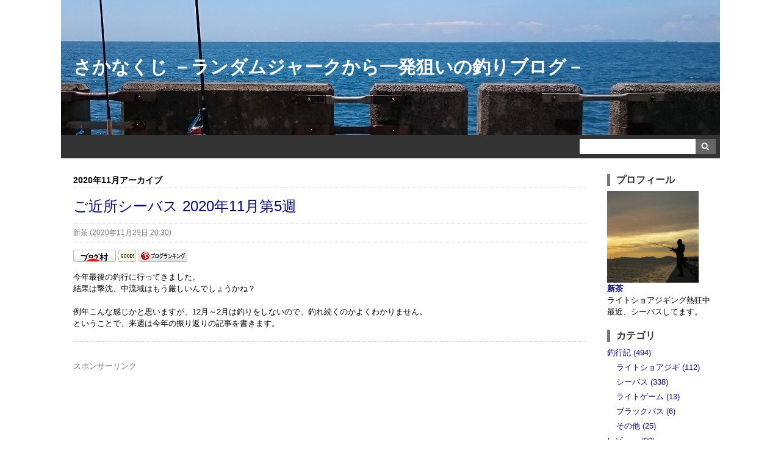

--- FILE ---
content_type: text/html; charset=UTF-8
request_url: https://www.sakana-kuji.com/2020/11/
body_size: 47715
content:
<!DOCTYPE html PUBLIC "-//W3C//DTD XHTML 1.0 Transitional//EN"
"http://www.w3.org/TR/xhtml1/DTD/xhtml1-transitional.dtd">
<html xmlns="http://www.w3.org/1999/xhtml" id="sixapart-standard">
<head>
<meta http-equiv="Content-Type" content="text/html; charset=UTF-8" />
<meta name="generator" content="Movable Type Pro 5.17-ja" />
<meta name="viewport" content="width=device-width,initial-scale=1" />
<meta name="keyword" content="s1ncha,ブログ,釣り,シーバス,ライトショアジギング,LSJ,都市型河川,都市河川,大阪湾" />
<meta name="description" content="大阪湾でのライトショアジギングとシーバス釣行記を書いています。" />
<link rel="stylesheet" href="https://www.sakana-kuji.com/styles.css" type="text/css" />
<link rel="start" href="https://www.sakana-kuji.com/" title="ホーム" />
<link rel="alternate" type="application/atom+xml" title="Recent Entries" href="https://www.sakana-kuji.com/atom.xml" />
<script type="text/javascript" src="https://www.sakana-kuji.com/mt.js"></script>
<link rel="prev" href="https://www.sakana-kuji.com/2020/10/" title="2020年10月" />
<link rel="next" href="https://www.sakana-kuji.com/2020/12/" title="2020年12月" />
<script type="text/javascript">
var blog_id = '2';
var page_id = '';
</script>
<link rel="stylesheet" type="text/css" charset="utf-8" href="/cms/mt-static/plugins/SyntaxHighlighter/2.0/styles/shCore.css"/>
<link rel="stylesheet" type="text/css" charset="utf-8" href="/cms/mt-static/plugins/SyntaxHighlighter/2.0/styles/shThemeDefault.css"/>
<script type="text/javascript" src="/cms/mt-static/plugins/SyntaxHighlighter/2.0/scripts/shCore.js"></script>
<script type="text/javascript" src="/cms/mt-static/plugins/SyntaxHighlighter/2.0/scripts/shBrushJava.js"></script>
<script type="text/javascript" src="/cms/mt-static/plugins/SyntaxHighlighter/2.0/scripts/shBrushPerl.js"></script>
<script type="text/javascript" src="/cms/mt-static/plugins/SyntaxHighlighter/2.0/scripts/shBrushBash.js"></script>
<script type="text/javascript" src="/cms/mt-static/plugins/SyntaxHighlighter/2.0/scripts/shBrushPlain.js"></script>
<script type="text/javascript">
SyntaxHighlighter.config.clipboardSwf = '/cms/mt-static/plugins/SyntaxHighlighter/2.0/scripts/clipboard.swf';
SyntaxHighlighter.all();
</script>
<title>2020年11月アーカイブ - さかなくじ －ランダムジャークから一発狙いの釣りブログ－</title>
<!-- Global site tag (gtag.js) - Google Analytics -->
<script async src="https://www.googletagmanager.com/gtag/js?id=UA-83711236-3"></script>
<script>
window.dataLayer = window.dataLayer || [];
function gtag(){dataLayer.push(arguments);}
gtag('js', new Date());
gtag('config', 'UA-83711236-3');
</script>
<script async src="//pagead2.googlesyndication.com/pagead/js/adsbygoogle.js"></script>
<script>
(adsbygoogle = window.adsbygoogle || []).push({
google_ad_client: "ca-pub-4818720432039428",
enable_page_level_ads: true
});
</script>
</head>
<body id="sakana-blog" class="mt-archive-listing mt-datebased-monthly-archive layout-wt">
<div id="container">
<div id="container-inner">
<div id="header">
<div id="header-inner">
<div id="header-content">
<h1 id="header-name"><a href="https://www.sakana-kuji.com/" accesskey="1">さかなくじ －ランダムジャークから一発狙いの釣りブログ－</a></h1>
<div id="header-description"></div>
</div>
</div>
</div>
<div id="main-navigation">
<div id="main-navigation-inner">
<div class="widget-search widget">
<div class="widget-content">
<form id="search-form" method="get" action="https://www.sakana-kuji.com/cms/mt-search.cgi">
<input type="text" id="search-keywords" class="ti" name="search" value="" />
<input type="hidden" name="IncludeBlogs" value="2" />
<input type="hidden" name="limit" value="20" />
<input id="submit" type="image" src="/images/btn2.gif" accesskey="4" alt="検索" />
</form>
</div>
</div>
</div>
</div>
<div id="content">
<div id="content-inner">
<div id="alpha">
<div id="alpha-inner">
<div id="page-title" class="archive-title">
2020年11月アーカイブ
</div>
<div id="entry-644" class="entry-asset asset hentry">
<div class="asset-header">
<h2 class="asset-name entry-title"><a href="https://www.sakana-kuji.com/2020/11/1105.html" rel="bookmark">ご近所シーバス 2020年11月第5週</a></h2>
<div class="asset-meta">
<span class="byline">
<span class="vcard author"><span class="fn">新茶</span></span> (<abbr class="published updated" title="2020-11-29T20:30:26+09:00">2020年11月29日 20:30</abbr>)
</span>
</div>
<div class="social-button">
<a href="//www.blogmura.com/ranking.html" target="_blank"><img src="/images/www103_20_1.gif" width="103" height="20" border="0" alt="ブログランキング・にほんブログ村へ" /></a>
<a href="https://blog.with2.net/link/?1888760" target="_blank" title="人気ブログランキングへ"><img src="/images/banner_good.png" width="80" height="20" border="0" /></a>
</div>
</div>
<div class="asset-content entry-content">
<div class="asset-body">
今年最後の釣行に行ってきました。<br />
結果は撃沈、中流域はもう厳しいんでしょうかね？<br />
<br />
例年こんな感じかと思いますが、12月～2月は釣りをしないので、釣れ続くのかよくわかりません。<br />
ということで、来週は今年の振り返りの記事を書きます。
</div>
</div>
<div class="asset-footer">
<div class="advertisement">
<div class="adsmessage">スポンサーリンク</div>
<script async src="//pagead2.googlesyndication.com/pagead/js/adsbygoogle.js"></script>
<!-- (www.sakana-kuji.com)PC向けメイン広告② -->
<ins class="adsbygoogle"
style="display:inline-block;width:728px;height:90px"
data-ad-client="ca-pub-4818720432039428"
data-ad-slot="2957776347"></ins>
<script>
(adsbygoogle = window.adsbygoogle || []).push({});
</script>
</div>
<div class="advertisement-mini">
<div class="adsmessage">スポンサーリンク</div>
<script async src="//pagead2.googlesyndication.com/pagead/js/adsbygoogle.js"></script>
<!-- (www.sakana-kuji.com)スマホ向けメイン広告② -->
<ins class="adsbygoogle"
style="display:block"
data-ad-client="ca-pub-4818720432039428"
data-ad-slot="4406589387"
data-ad-format="auto"
data-full-width-responsive="false"></ins>
<script>
(adsbygoogle = window.adsbygoogle || []).push({});
</script>
</div>
</div>
</div>
<div id="entry-643" class="entry-asset asset hentry">
<div class="asset-header">
<h2 class="asset-name entry-title"><a href="https://www.sakana-kuji.com/2020/11/1104.html" rel="bookmark">ご近所シーバス 2020年11月第4週</a></h2>
<div class="asset-meta">
<span class="byline">
<span class="vcard author"><span class="fn">新茶</span></span> (<abbr class="published updated" title="2020-11-22T17:30:22+09:00">2020年11月22日 17:30</abbr>)
</span>
</div>
<div class="social-button">
<a href="//www.blogmura.com/ranking.html" target="_blank"><img src="/images/www103_20_1.gif" width="103" height="20" border="0" alt="ブログランキング・にほんブログ村へ" /></a>
<a href="https://blog.with2.net/link/?1888760" target="_blank" title="人気ブログランキングへ"><img src="/images/banner_good.png" width="80" height="20" border="0" /></a>
</div>
</div>
<div class="asset-content entry-content">
<div class="asset-body">
今週もデイゲームをしてきましたが、全然でした。<br />
なんか気配も薄く、もう数が減っているのではと推察。<br />
<br />
こうなると夜の方がと思ったりするものの、寒いの苦手なんですよね～。<br />
次週ぐらいが今年の最終釣行になるのではと思います。
</div>
</div>
<div class="asset-footer">
</div>
</div>
<div id="entry-641" class="entry-asset asset hentry">
<div class="asset-header">
<h2 class="asset-name entry-title"><a href="https://www.sakana-kuji.com/2020/11/1103.html" rel="bookmark">ご近所シーバス 2020年11月第3週</a></h2>
<div class="asset-meta">
<span class="byline">
<span class="vcard author"><span class="fn">新茶</span></span> (<abbr class="published updated" title="2020-11-15T13:49:01+09:00">2020年11月15日 13:49</abbr>)
</span>
</div>
<div class="social-button">
<a href="//www.blogmura.com/ranking.html" target="_blank"><img src="/images/www103_20_1.gif" width="103" height="20" border="0" alt="ブログランキング・にほんブログ村へ" /></a>
<a href="https://blog.with2.net/link/?1888760" target="_blank" title="人気ブログランキングへ"><img src="/images/banner_good.png" width="80" height="20" border="0" /></a>
</div>
</div>
<div class="asset-content entry-content">
<div class="asset-body">
今週分は今朝行ってきました。<br />
何となく釣れなさそうな気配を感じ、やってみるものの魚の気配がない。<br />
更にはこんなところ根がかりしたっけというような場所で根がかり。<br />
<br />
寒くなってきたし、そろそろ今年も終わりかなぁ。
</div>
</div>
<div class="asset-footer">
</div>
</div>
<div id="entry-640" class="entry-asset asset hentry">
<div class="asset-header">
<h2 class="asset-name entry-title"><a href="https://www.sakana-kuji.com/2020/11/funenomase-kobe.html" rel="bookmark">船青物ノマセ釣り1 in 神戸沖</a></h2>
<div class="asset-meta">
<span class="byline">
<span class="vcard author"><span class="fn">新茶</span></span> (<abbr class="published updated" title="2020-11-14T21:53:49+09:00">2020年11月14日 21:53</abbr>)
</span>
</div>
<div class="social-button">
<a href="//www.blogmura.com/ranking.html" target="_blank"><img src="/images/www103_20_1.gif" width="103" height="20" border="0" alt="ブログランキング・にほんブログ村へ" /></a>
<a href="https://blog.with2.net/link/?1888760" target="_blank" title="人気ブログランキングへ"><img src="/images/banner_good.png" width="80" height="20" border="0" /></a>
</div>
</div>
<div class="asset-content entry-content">
<div class="asset-body">
今週は会社の人たちと船釣りに行ってきました。<br />
釣人家 忠岡店さん(だと思っていたら、ふじたやに屋号変更？)の船に乗りました。<br />
<br />
まずはアジを釣るということで、忠岡の漁港付近でサビキを開始します。<br />
するとすぐに釣れますが、何やらアジが良型でノマセ釣りに向かない大きさ...。<br />
そして最初に10匹ぐらい釣ってからは釣れなくなり、船長判断で移動。<br />
<br />
移動した先でもアジはほとんどお目に掛かれず、潮が来ているということでポイントまで移動。<br />
事前に聞いていた通り、かけ上がりを攻めるということで、根がかりが頻発...。<br />
とりあえずは根がかりしないように注意するものの、お祭りすると、もう何が何だか...。<br />
<br />
そのまま特にアタリはなく、アジを追加するために岩屋漁港方面に移動。<br />
アミエビを切らしていた私は大して追加はできませんでしたが、会社の人にアジを恵んでもらいました。<br />
<br />
再びポイントに移動して、何回目かの流しのタイミングでついにその時が来ました。<br />
ボトムにコツっと当たったので、根がかり回避のために巻き上げているとヒットしました。<br />
<br />
強い引きを堪能しながら、メジロをゲットできました。<br />
(写真撮り忘れたので、アクションカメラの画像です。)<br />
<a href="https://www.sakana-kuji.com/blog_images/2020-11-14-001.jpg"><img alt="2020-11-14-001.jpg" src="https://www.sakana-kuji.com/assets_c/2020/11/2020-11-14-001-thumb-640x360-1879.jpg" width="640" height="360" class="mt-image-none" style="" /></a><br />
<br />
その後も同じような感じで2匹追加し、合計で3匹ゲットしました。<br />
失ったおもりの数は6個...。<br />
<br />
潮が流れ始め、青物が釣れだすとあちらこちらでお祭り会場になっていました。<br />
個人的な事件としては、船のトモに座っていた私の場所だけ物凄く浸水し、一人だけ何故かびしょびしょになったことです。<br />
<br />
船釣りを何回かしていく中で、少し船酔いに対して自信が持てるようなってきました。<br />
(小さい船はきっとダメなんでしょうけど...。)<br />
<br />
■タックル<br />
ロッド：<a target="_blank" href="https://amzn.to/3MjGxYz">SHIMANO ライトゲームBB モデラート TYPE73 H255</a><br />
リール：<a target="_blank" href="https://amzn.to/3MjAwev">SHIMANO 17バルケッタBB 600PG</a><br />
ライン：<a target="_blank" href="https://amzn.to/3Mpwwck">メジャークラフト 弾丸ブレイド X4 3.0号</a><br />
仕掛け：<a target="_blank" href="https://amzn.to/47928g3">Hayabusa 船極 のませ ブリ・ハマチ ハリス12号</a>
</div>
</div>
<div class="asset-footer">
</div>
</div>
<div id="entry-639" class="entry-asset asset hentry">
<div class="asset-header">
<h2 class="asset-name entry-title"><a href="https://www.sakana-kuji.com/2020/11/1102.html" rel="bookmark">ご近所シーバス 2020年11月第2週</a></h2>
<div class="asset-meta">
<span class="byline">
<span class="vcard author"><span class="fn">新茶</span></span> (<abbr class="published updated" title="2020-11-08T17:39:21+09:00">2020年11月 8日 17:39</abbr>)
</span>
</div>
<div class="social-button">
<a href="//www.blogmura.com/ranking.html" target="_blank"><img src="/images/www103_20_1.gif" width="103" height="20" border="0" alt="ブログランキング・にほんブログ村へ" /></a>
<a href="https://blog.with2.net/link/?1888760" target="_blank" title="人気ブログランキングへ"><img src="/images/banner_good.png" width="80" height="20" border="0" /></a>
</div>
</div>
<div class="asset-content entry-content">
<div class="asset-body">
釣りは文化ということで、文化の日に釣りをしてきました。<br />
祝日ということで、デイゲームにもかかわらず、意外と人を見かけました。<br />
<br />
私の行くところには人が入っていたりしたので、既に叩かれてるだろうなぁと思いつつ、チェックしていきます。<br />
少しだけ変化を付けた方がいいかなと思い、護岸沿いをリフトアンドフォールでチェック。<br />
<br />
フォールさせた次のリフトで重みが乗り、ファイト開始。<br />
<a href="https://www.sakana-kuji.com/blog_images/2020-11-03-002.JPG"><img alt="2020-11-03-002.JPG" src="https://www.sakana-kuji.com/assets_c/2020/11/2020-11-03-002-thumb-640x480-1877.jpg" width="640" height="480" class="mt-image-none" style="" /></a><br />
<br />
このアクションはキビレが多いのですが、釣れればなんでもよし!!<br />
<br />
ちなみに本日もチェックしてきましたが、何か全然ダメでした。<br />
<br />
■タックル<br />
ロッド：<a target="_blank" href="https://amzn.to/3T3g5WW">メガバス nada. ND762MC</a><br />
リール：<a target="_blank" href="https://amzn.to/3Xkgveo">SHIMANO 16メタニウムMGL ライト</a><br />
ライン：<a target="_blank" href="https://amzn.to/3T7RdgP">クレハ シーガー PEX8 LURE EDITION 1.2号</a><br />
リーダー：<a target="_blank" href="https://amzn.to/46QZzzc">SUNLINE SYSTEM SHOCK LEADER NYLON 16lb</a><br />
ルアー：<a target="_blank" href="https://amzn.to/3Mjxh6P">semedokijig メタルバイブレーション 14g ゼブラグロー</a>
</div>
</div>
<div class="asset-footer">
</div>
</div>
<div id="entry-638" class="entry-asset asset hentry">
<div class="asset-header">
<h2 class="asset-name entry-title"><a href="https://www.sakana-kuji.com/2020/11/youtube50-tenya.html" rel="bookmark">船タチウオテンヤゲーム #1</a></h2>
<div class="asset-meta">
<span class="byline">
<span class="vcard author"><span class="fn">新茶</span></span> (<abbr class="published updated" title="2020-11-05T12:15:00+09:00">2020年11月 5日 12:15</abbr>)
</span>
</div>
<div class="social-button">
<a href="//www.blogmura.com/ranking.html" target="_blank"><img src="/images/www103_20_1.gif" width="103" height="20" border="0" alt="ブログランキング・にほんブログ村へ" /></a>
<a href="https://blog.with2.net/link/?1888760" target="_blank" title="人気ブログランキングへ"><img src="/images/banner_good.png" width="80" height="20" border="0" /></a>
</div>
</div>
<div class="asset-content entry-content">
<div class="asset-body">
手巻きリールで頑張っています。<br />
<div class="responsive"><iframe width="560" height="315" src="https://www.youtube.com/embed/fDi4C-jnLwo" frameborder="0" allow="accelerometer; autoplay; clipboard-write; encrypted-media; gyroscope; picture-in-picture" allowfullscreen></iframe></div>
</div>
</div>
<div class="asset-footer">
</div>
</div>
<div id="entry-637" class="entry-asset asset hentry">
<div class="asset-header">
<h2 class="asset-name entry-title"><a href="https://www.sakana-kuji.com/2020/11/1101.html" rel="bookmark">ご近所シーバス 2020年11月第1週</a></h2>
<div class="asset-meta">
<span class="byline">
<span class="vcard author"><span class="fn">新茶</span></span> (<abbr class="published updated" title="2020-11-01T12:50:32+09:00">2020年11月 1日 12:50</abbr>)
</span>
</div>
<div class="social-button">
<a href="//www.blogmura.com/ranking.html" target="_blank"><img src="/images/www103_20_1.gif" width="103" height="20" border="0" alt="ブログランキング・にほんブログ村へ" /></a>
<a href="https://blog.with2.net/link/?1888760" target="_blank" title="人気ブログランキングへ"><img src="/images/banner_good.png" width="80" height="20" border="0" /></a>
</div>
</div>
<div class="asset-content entry-content">
<div class="asset-body">
明け方は冷えるようになってきましたね。<br />
気がつけば、日中より夜間の方が潮が良く動く季節になっています。<br />
<br />
本当は仕事終わりにナイトゲームをしたいのですが、中々に忙しくて時間が作れません。<br />
結局は週末デイゲームになっています。<br />
<br />
家の近くからランガンスタートで、メタルバイブで探っていると、シーバスがチェイスしてきました。<br />
フォローにVJ-16を投げ込むと、即ヒット。<br />
フックが小さいので慎重にファイトしてキャッチ。<br />
<a href="https://www.sakana-kuji.com/blog_images/2020-10-31-002.JPG"><img alt="2020-10-31-002.JPG" src="https://www.sakana-kuji.com/assets_c/2020/11/2020-10-31-002-thumb-640x480-1871.jpg" width="640" height="480" class="mt-image-none" style="" /></a><br />
<br />
中々に良い魚が釣れました!!<br />
<br />
その周辺を徹底的に探っていくと、護岸沿いでシーバスがバイトしてきましたが、こちらは乗らず。<br />
フォローで様々なルアーを通してみますが、バイトせず。<br />
<br />
ランガンしながら撃っていくと、続いてはキビレがチェイス。<br />
不意に止めてみると掛かったものの、食いが浅いのか直ぐにフックアウト。<br />
<br />
そのあとはキビレっぽいアタリが何回かありましたが、サイズが小さかったり、食いが浅かったりでキャッチできず。<br />
<br />
場を休ませる意味もかねて、移動しました。<br />
移動した先でルアーを引いてくると、チェイスしてくるものの食ってくれません。<br />
うーん、何かが違うのでしょうかね？<br />
<br />
戻ってきて、橋脚付近でメタルバイブを巻いてくると、食ってくるもののこちらも乗らず。<br />
魚は入っていて、食ってきてはくれるものの、何やらイマイチ...。<br />
<br />
それでもということで、リフトアンドフォールをさせていると、キビレがかかりました。<br />
<a href="https://www.sakana-kuji.com/blog_images/2020-10-31-003.JPG"><img alt="2020-10-31-003.JPG" src="https://www.sakana-kuji.com/assets_c/2020/11/2020-10-31-003-thumb-640x480-1873.jpg" width="640" height="480" class="mt-image-none" style="" /></a><br />
<br />
ちっちゃいけど、何とか釣れてよかったです。<br />
<br />
そして翌日も同じ時間帯に釣行しました。<br />
昨日釣れた場所はタイミングの問題でゴミが多くて釣りにならなかったので、即移動。<br />
<br />
移動した先で橋脚際に投げ込んで巻いてくると、ヒット!!<br />
<a href="https://www.sakana-kuji.com/blog_images/2020-11-01-001.JPG"><img alt="2020-11-01-001.JPG" src="https://www.sakana-kuji.com/assets_c/2020/11/2020-11-01-001-thumb-640x480-1869.jpg" width="640" height="480" class="mt-image-none" style="" /></a><br />
<br />
サイズは小さめですが、良く引きました!!<br />
<br />
追加を狙って同様に探るものの、反応がないため、移動。<br />
移動した先はゴミが多かったので、ルアーを動かせる範囲でロッドを左右に動かしてルアーを操作。<br />
そうしたら、不意に現れてヒット!!<br />
<a href="https://www.sakana-kuji.com/blog_images/2020-11-01-003.JPG"><img alt="2020-11-01-003.JPG" src="https://www.sakana-kuji.com/assets_c/2020/11/2020-11-01-003-thumb-640x480-1875.jpg" width="640" height="480" class="mt-image-none" style="" /></a><br />
<br />
手前でのヒットだったため、エラ洗いをよくされましたが、何とかバレずに釣れました。<br />
<br />
その後、最近大活躍のルアーは誰かが引っ掛けたまま放置されていたラインに引っかかり...。<br />
殉職しかけたものの、何とか救出。<br />
<br />
その後、コイに掛かって橋脚に擦られてラインブレイクし、ロストしてしまいました。<br />
1度は救出したものの、運命に導かれるようになくなってしまいました。ショック。<br />
<br />
もやもやとした感じでストップフィッシングとなりましたが、今週は楽しめました。<br />
<br />
■タックル<br />
ロッド：<a target="_blank" href="https://amzn.to/3T3g5WW">メガバス nada. ND762MC</a><br />
リール：<a target="_blank" href="https://amzn.to/3Xkgveo">SHIMANO 16メタニウムMGL ライト</a><br />
ライン：<a target="_blank" href="https://amzn.to/3T7RdgP">クレハ シーガー PEX8 LURE EDITION 1.2号</a><br />
リーダー：<a target="_blank" href="https://amzn.to/46QZzzc">SUNLINE SYSTEM SHOCK LEADER NYLON 16lb</a><br />
ルアー：<a target="_blank" href="https://amzn.to/3Mjxh6P">semedokijig メタルバイブレーション 14g ゼブラグロー</a>、<a target="_blank" href="https://amzn.to/3yWMyaL">COREMAN VJ-16 バイブレーションジグヘッド シルバーヘッド/トウゴロウイワシ</a>
</div>
</div>
<div class="asset-footer">
<div class="advertisement">
<div class="adsmessage">スポンサーリンク</div>
<script async src="//pagead2.googlesyndication.com/pagead/js/adsbygoogle.js"></script>
<!-- (www.sakana-kuji.com)PC向けメイン広告① -->
<ins class="adsbygoogle"
style="display:inline-block;width:728px;height:90px"
data-ad-client="ca-pub-4818720432039428"
data-ad-slot="1528719574"></ins>
<script>
(adsbygoogle = window.adsbygoogle || []).push({});
</script>
</div>
<div class="advertisement-mini">
<div class="adsmessage">スポンサーリンク</div>
<script async src="//pagead2.googlesyndication.com/pagead/js/adsbygoogle.js"></script>
<!-- (www.sakana-kuji.com)スマホ向けメイン広告① -->
<ins class="adsbygoogle"
style="display:block"
data-ad-client="ca-pub-4818720432039428"
data-ad-slot="8804574366"
data-ad-format="auto"
data-full-width-responsive="false"></ins>
<script>
(adsbygoogle = window.adsbygoogle || []).push({});
</script>
</div>
</div>
</div>
<div class="content-nav">
<a href="https://www.sakana-kuji.com/2020/10/">&laquo; 2020年10月</a> |
<a href="https://www.sakana-kuji.com/">メインページ</a> |
<a href="https://www.sakana-kuji.com/archives.html">アーカイブ</a>
| <a href="https://www.sakana-kuji.com/2020/12/">2020年12月 &raquo;</a>
</div>
<div class="footer-archives">
<div class="archive-category archive">
<div class="archive-header">カテゴリ</div>
<div class="archive-content">
<ul>
<li><a href="https://www.sakana-kuji.com/report/">釣行記 (494)</a>
<ul>
<li><a href="https://www.sakana-kuji.com/report/light-shore-jigging/">ライトショアジギ (112)</a>
</li>
<li><a href="https://www.sakana-kuji.com/report/seabass/">シーバス (338)</a>
</li>
<li><a href="https://www.sakana-kuji.com/report/light-game/">ライトゲーム (13)</a>
</li>
<li><a href="https://www.sakana-kuji.com/report/blackbass/">ブラックバス (6)</a>
</li>
<li><a href="https://www.sakana-kuji.com/report/etc/">その他 (25)</a>
</li>
</ul>
</li>
<li><a href="https://www.sakana-kuji.com/review/">レビュー (90)</a>
<ul>
<li><a href="https://www.sakana-kuji.com/review/reel/">リール (33)</a>
</li>
<li><a href="https://www.sakana-kuji.com/review/rod/">ロッド (13)</a>
</li>
<li><a href="https://www.sakana-kuji.com/review/packrod/">パックロッド (6)</a>
</li>
<li><a href="https://www.sakana-kuji.com/review/lure/">ルアー (12)</a>
</li>
<li><a href="https://www.sakana-kuji.com/review/parts/">カスタムパーツ (15)</a>
</li>
<li><a href="https://www.sakana-kuji.com/review/landing/">ランディングギア (5)</a>
</li>
<li><a href="https://www.sakana-kuji.com/review/introduction/">タックル紹介 (6)</a>
</li>
</ul>
</li>
<li><a href="https://www.sakana-kuji.com/movie/">釣り動画 (72)</a>
<ul>
<li><a href="https://www.sakana-kuji.com/movie/original/">オリジナル (63)</a>
</li>
<li><a href="https://www.sakana-kuji.com/movie/recomend/">おすすめ (9)</a>
</li>
</ul>
</li>
<li><a href="https://www.sakana-kuji.com/note/">雑記 (61)</a>
<ul>
<li><a href="https://www.sakana-kuji.com/note/beginner/">初心者向け (4)</a>
</li>
<li><a href="https://www.sakana-kuji.com/note/maintenance/">メンテナンス (12)</a>
</li>
<li><a href="https://www.sakana-kuji.com/note/customize/">カスタマイズ (12)</a>
</li>
<li><a href="https://www.sakana-kuji.com/note/buy/">お買い物 (13)</a>
</li>
<li><a href="https://www.sakana-kuji.com/note/etc/">その他 (20)</a>
</li>
</ul>
</li>
</ul>
</div>
</div>
<div class="archive-monthly archive-date-based archive">
<div class="archive-header">月別アーカイブ</div>
<div class="archive-content">
<ul>
<li><a href="https://www.sakana-kuji.com/2025/11/">2025年11月 (1)</a></li>
<li><a href="https://www.sakana-kuji.com/2025/10/">2025年10月 (2)</a></li>
<li><a href="https://www.sakana-kuji.com/2025/07/">2025年7月 (1)</a></li>
<li><a href="https://www.sakana-kuji.com/2025/06/">2025年6月 (3)</a></li>
<li><a href="https://www.sakana-kuji.com/2024/11/">2024年11月 (2)</a></li>
<li><a href="https://www.sakana-kuji.com/2024/09/">2024年9月 (3)</a></li>
<li><a href="https://www.sakana-kuji.com/2024/04/">2024年4月 (2)</a></li>
<li><a href="https://www.sakana-kuji.com/2023/11/">2023年11月 (5)</a></li>
<li><a href="https://www.sakana-kuji.com/2023/10/">2023年10月 (6)</a></li>
<li><a href="https://www.sakana-kuji.com/2023/09/">2023年9月 (4)</a></li>
<li><a href="https://www.sakana-kuji.com/2023/08/">2023年8月 (4)</a></li>
<li><a href="https://www.sakana-kuji.com/2023/07/">2023年7月 (5)</a></li>
<li><a href="https://www.sakana-kuji.com/2023/06/">2023年6月 (4)</a></li>
<li><a href="https://www.sakana-kuji.com/2023/05/">2023年5月 (4)</a></li>
<li><a href="https://www.sakana-kuji.com/2023/04/">2023年4月 (5)</a></li>
<li><a href="https://www.sakana-kuji.com/2023/03/">2023年3月 (5)</a></li>
<li><a href="https://www.sakana-kuji.com/2023/02/">2023年2月 (1)</a></li>
<li><a href="https://www.sakana-kuji.com/2023/01/">2023年1月 (2)</a></li>
<li><a href="https://www.sakana-kuji.com/2022/12/">2022年12月 (1)</a></li>
<li><a href="https://www.sakana-kuji.com/2022/11/">2022年11月 (5)</a></li>
<li><a href="https://www.sakana-kuji.com/2022/10/">2022年10月 (5)</a></li>
<li><a href="https://www.sakana-kuji.com/2022/09/">2022年9月 (4)</a></li>
<li><a href="https://www.sakana-kuji.com/2022/08/">2022年8月 (6)</a></li>
<li><a href="https://www.sakana-kuji.com/2022/07/">2022年7月 (8)</a></li>
<li><a href="https://www.sakana-kuji.com/2022/06/">2022年6月 (4)</a></li>
<li><a href="https://www.sakana-kuji.com/2022/05/">2022年5月 (6)</a></li>
<li><a href="https://www.sakana-kuji.com/2022/04/">2022年4月 (6)</a></li>
<li><a href="https://www.sakana-kuji.com/2022/03/">2022年3月 (6)</a></li>
<li><a href="https://www.sakana-kuji.com/2022/01/">2022年1月 (1)</a></li>
<li><a href="https://www.sakana-kuji.com/2021/12/">2021年12月 (1)</a></li>
<li><a href="https://www.sakana-kuji.com/2021/11/">2021年11月 (4)</a></li>
<li><a href="https://www.sakana-kuji.com/2021/10/">2021年10月 (5)</a></li>
<li><a href="https://www.sakana-kuji.com/2021/09/">2021年9月 (4)</a></li>
<li><a href="https://www.sakana-kuji.com/2021/08/">2021年8月 (7)</a></li>
<li><a href="https://www.sakana-kuji.com/2021/07/">2021年7月 (6)</a></li>
<li><a href="https://www.sakana-kuji.com/2021/06/">2021年6月 (6)</a></li>
<li><a href="https://www.sakana-kuji.com/2021/05/">2021年5月 (10)</a></li>
<li><a href="https://www.sakana-kuji.com/2021/04/">2021年4月 (6)</a></li>
<li><a href="https://www.sakana-kuji.com/2021/03/">2021年3月 (7)</a></li>
<li><a href="https://www.sakana-kuji.com/2021/02/">2021年2月 (4)</a></li>
<li><a href="https://www.sakana-kuji.com/2021/01/">2021年1月 (4)</a></li>
<li><a href="https://www.sakana-kuji.com/2020/12/">2020年12月 (7)</a></li>
<li><a href="https://www.sakana-kuji.com/2020/11/">2020年11月 (7)</a></li>
<li><a href="https://www.sakana-kuji.com/2020/10/">2020年10月 (9)</a></li>
<li><a href="https://www.sakana-kuji.com/2020/09/">2020年9月 (9)</a></li>
<li><a href="https://www.sakana-kuji.com/2020/08/">2020年8月 (9)</a></li>
<li><a href="https://www.sakana-kuji.com/2020/07/">2020年7月 (7)</a></li>
<li><a href="https://www.sakana-kuji.com/2020/06/">2020年6月 (9)</a></li>
<li><a href="https://www.sakana-kuji.com/2020/05/">2020年5月 (12)</a></li>
<li><a href="https://www.sakana-kuji.com/2020/04/">2020年4月 (7)</a></li>
<li><a href="https://www.sakana-kuji.com/2020/03/">2020年3月 (8)</a></li>
<li><a href="https://www.sakana-kuji.com/2020/02/">2020年2月 (4)</a></li>
<li><a href="https://www.sakana-kuji.com/2020/01/">2020年1月 (4)</a></li>
<li><a href="https://www.sakana-kuji.com/2019/12/">2019年12月 (9)</a></li>
<li><a href="https://www.sakana-kuji.com/2019/11/">2019年11月 (13)</a></li>
<li><a href="https://www.sakana-kuji.com/2019/10/">2019年10月 (14)</a></li>
<li><a href="https://www.sakana-kuji.com/2019/09/">2019年9月 (13)</a></li>
<li><a href="https://www.sakana-kuji.com/2019/08/">2019年8月 (11)</a></li>
<li><a href="https://www.sakana-kuji.com/2019/07/">2019年7月 (12)</a></li>
<li><a href="https://www.sakana-kuji.com/2019/06/">2019年6月 (15)</a></li>
<li><a href="https://www.sakana-kuji.com/2019/05/">2019年5月 (9)</a></li>
<li><a href="https://www.sakana-kuji.com/2019/04/">2019年4月 (7)</a></li>
<li><a href="https://www.sakana-kuji.com/2019/03/">2019年3月 (6)</a></li>
<li><a href="https://www.sakana-kuji.com/2019/02/">2019年2月 (5)</a></li>
<li><a href="https://www.sakana-kuji.com/2019/01/">2019年1月 (9)</a></li>
<li><a href="https://www.sakana-kuji.com/2018/12/">2018年12月 (8)</a></li>
<li><a href="https://www.sakana-kuji.com/2018/11/">2018年11月 (8)</a></li>
<li><a href="https://www.sakana-kuji.com/2018/10/">2018年10月 (9)</a></li>
<li><a href="https://www.sakana-kuji.com/2018/09/">2018年9月 (9)</a></li>
<li><a href="https://www.sakana-kuji.com/2018/08/">2018年8月 (6)</a></li>
<li><a href="https://www.sakana-kuji.com/2018/07/">2018年7月 (11)</a></li>
<li><a href="https://www.sakana-kuji.com/2018/06/">2018年6月 (6)</a></li>
<li><a href="https://www.sakana-kuji.com/2018/05/">2018年5月 (11)</a></li>
<li><a href="https://www.sakana-kuji.com/2018/04/">2018年4月 (11)</a></li>
<li><a href="https://www.sakana-kuji.com/2018/03/">2018年3月 (6)</a></li>
<li><a href="https://www.sakana-kuji.com/2018/02/">2018年2月 (3)</a></li>
<li><a href="https://www.sakana-kuji.com/2018/01/">2018年1月 (1)</a></li>
<li><a href="https://www.sakana-kuji.com/2017/12/">2017年12月 (4)</a></li>
<li><a href="https://www.sakana-kuji.com/2017/11/">2017年11月 (9)</a></li>
<li><a href="https://www.sakana-kuji.com/2017/10/">2017年10月 (13)</a></li>
<li><a href="https://www.sakana-kuji.com/2017/09/">2017年9月 (13)</a></li>
<li><a href="https://www.sakana-kuji.com/2017/08/">2017年8月 (10)</a></li>
<li><a href="https://www.sakana-kuji.com/2017/07/">2017年7月 (12)</a></li>
<li><a href="https://www.sakana-kuji.com/2017/06/">2017年6月 (8)</a></li>
<li><a href="https://www.sakana-kuji.com/2017/05/">2017年5月 (11)</a></li>
<li><a href="https://www.sakana-kuji.com/2017/04/">2017年4月 (9)</a></li>
<li><a href="https://www.sakana-kuji.com/2017/03/">2017年3月 (8)</a></li>
<li><a href="https://www.sakana-kuji.com/2017/02/">2017年2月 (9)</a></li>
<li><a href="https://www.sakana-kuji.com/2017/01/">2017年1月 (9)</a></li>
<li><a href="https://www.sakana-kuji.com/2016/12/">2016年12月 (6)</a></li>
<li><a href="https://www.sakana-kuji.com/2016/11/">2016年11月 (12)</a></li>
<li><a href="https://www.sakana-kuji.com/2016/10/">2016年10月 (9)</a></li>
<li><a href="https://www.sakana-kuji.com/2016/09/">2016年9月 (9)</a></li>
<li><a href="https://www.sakana-kuji.com/2016/08/">2016年8月 (11)</a></li>
<li><a href="https://www.sakana-kuji.com/2016/07/">2016年7月 (9)</a></li>
<li><a href="https://www.sakana-kuji.com/2016/06/">2016年6月 (7)</a></li>
<li><a href="https://www.sakana-kuji.com/2016/05/">2016年5月 (8)</a></li>
<li><a href="https://www.sakana-kuji.com/2016/04/">2016年4月 (9)</a></li>
<li><a href="https://www.sakana-kuji.com/2016/03/">2016年3月 (6)</a></li>
<li><a href="https://www.sakana-kuji.com/2016/01/">2016年1月 (2)</a></li>
<li><a href="https://www.sakana-kuji.com/2015/11/">2015年11月 (5)</a></li>
<li><a href="https://www.sakana-kuji.com/2015/10/">2015年10月 (5)</a></li>
<li><a href="https://www.sakana-kuji.com/2015/09/">2015年9月 (5)</a></li>
<li><a href="https://www.sakana-kuji.com/2015/08/">2015年8月 (6)</a></li>
<li><a href="https://www.sakana-kuji.com/2015/07/">2015年7月 (3)</a></li>
<li><a href="https://www.sakana-kuji.com/2015/06/">2015年6月 (1)</a></li>
<li><a href="https://www.sakana-kuji.com/2015/05/">2015年5月 (1)</a></li>
<li><a href="https://www.sakana-kuji.com/2015/04/">2015年4月 (2)</a></li>
<li><a href="https://www.sakana-kuji.com/2015/03/">2015年3月 (2)</a></li>
<li><a href="https://www.sakana-kuji.com/2015/02/">2015年2月 (1)</a></li>
<li><a href="https://www.sakana-kuji.com/2015/01/">2015年1月 (3)</a></li>
<li><a href="https://www.sakana-kuji.com/2014/12/">2014年12月 (1)</a></li>
</ul>
</div>
</div>
</div>
</div>
</div>
<div id="beta">
<div id="beta-inner">
<div class="widget-profile widget">
<div class="widget-header">プロフィール</div>
<div class="widget-content">
<img width="150px" height="150px" src="https://www.sakana-kuji.com/images/profile.jpg" /><br />
<strong><a href="https://www.sakana-kuji.com/profile.html">新茶</a></strong><br />
ライトショアジギング熱狂中<br />
最近、シーバスしてます。<br />
</div>
</div>
<div class="widget-archive widget-archive-category widget">
<div class="widget-header">カテゴリ</div>
<div class="widget-content">
<ul>
<li><a href="https://www.sakana-kuji.com/report/">釣行記 (494)</a>
<ul>
<li><a href="https://www.sakana-kuji.com/report/light-shore-jigging/">ライトショアジギ (112)</a>
</li>
<li><a href="https://www.sakana-kuji.com/report/seabass/">シーバス (338)</a>
</li>
<li><a href="https://www.sakana-kuji.com/report/light-game/">ライトゲーム (13)</a>
</li>
<li><a href="https://www.sakana-kuji.com/report/blackbass/">ブラックバス (6)</a>
</li>
<li><a href="https://www.sakana-kuji.com/report/etc/">その他 (25)</a>
</li>
</ul>
</li>
<li><a href="https://www.sakana-kuji.com/review/">レビュー (90)</a>
<ul>
<li><a href="https://www.sakana-kuji.com/review/reel/">リール (33)</a>
</li>
<li><a href="https://www.sakana-kuji.com/review/rod/">ロッド (13)</a>
</li>
<li><a href="https://www.sakana-kuji.com/review/packrod/">パックロッド (6)</a>
</li>
<li><a href="https://www.sakana-kuji.com/review/lure/">ルアー (12)</a>
</li>
<li><a href="https://www.sakana-kuji.com/review/parts/">カスタムパーツ (15)</a>
</li>
<li><a href="https://www.sakana-kuji.com/review/landing/">ランディングギア (5)</a>
</li>
<li><a href="https://www.sakana-kuji.com/review/introduction/">タックル紹介 (6)</a>
</li>
</ul>
</li>
<li><a href="https://www.sakana-kuji.com/movie/">釣り動画 (72)</a>
<ul>
<li><a href="https://www.sakana-kuji.com/movie/original/">オリジナル (63)</a>
</li>
<li><a href="https://www.sakana-kuji.com/movie/recomend/">おすすめ (9)</a>
</li>
</ul>
</li>
<li><a href="https://www.sakana-kuji.com/note/">雑記 (61)</a>
<ul>
<li><a href="https://www.sakana-kuji.com/note/beginner/">初心者向け (4)</a>
</li>
<li><a href="https://www.sakana-kuji.com/note/maintenance/">メンテナンス (12)</a>
</li>
<li><a href="https://www.sakana-kuji.com/note/customize/">カスタマイズ (12)</a>
</li>
<li><a href="https://www.sakana-kuji.com/note/buy/">お買い物 (13)</a>
</li>
<li><a href="https://www.sakana-kuji.com/note/etc/">その他 (20)</a>
</li>
</ul>
</li>
</ul>
</div>
</div>
<div class="widget-archive-monthly widget-archive widget">
<div class="widget-header">月別アーカイブ</div>
<div class="widget-content">
<ul>
<li><a href="https://www.sakana-kuji.com/2025/11/">2025年11月 (1)</a></li>
<li><a href="https://www.sakana-kuji.com/2025/10/">2025年10月 (2)</a></li>
<li><a href="https://www.sakana-kuji.com/2025/07/">2025年7月 (1)</a></li>
<li><a href="https://www.sakana-kuji.com/2025/06/">2025年6月 (3)</a></li>
<li><a href="https://www.sakana-kuji.com/2024/11/">2024年11月 (2)</a></li>
<li><a href="https://www.sakana-kuji.com/2024/09/">2024年9月 (3)</a></li>
<li><a href="https://www.sakana-kuji.com/2024/04/">2024年4月 (2)</a></li>
<li><a href="https://www.sakana-kuji.com/2023/11/">2023年11月 (5)</a></li>
<li><a href="https://www.sakana-kuji.com/2023/10/">2023年10月 (6)</a></li>
<li><a href="https://www.sakana-kuji.com/2023/09/">2023年9月 (4)</a></li>
<li><a href="https://www.sakana-kuji.com/2023/08/">2023年8月 (4)</a></li>
<li><a href="https://www.sakana-kuji.com/2023/07/">2023年7月 (5)</a></li>
<li><a href="https://www.sakana-kuji.com/2023/06/">2023年6月 (4)</a></li>
<li><a href="https://www.sakana-kuji.com/2023/05/">2023年5月 (4)</a></li>
<li><a href="https://www.sakana-kuji.com/2023/04/">2023年4月 (5)</a></li>
<li><a href="https://www.sakana-kuji.com/2023/03/">2023年3月 (5)</a></li>
<li><a href="https://www.sakana-kuji.com/2023/02/">2023年2月 (1)</a></li>
<li><a href="https://www.sakana-kuji.com/2023/01/">2023年1月 (2)</a></li>
<li><a href="https://www.sakana-kuji.com/2022/12/">2022年12月 (1)</a></li>
<li><a href="https://www.sakana-kuji.com/2022/11/">2022年11月 (5)</a></li>
<li><a href="https://www.sakana-kuji.com/2022/10/">2022年10月 (5)</a></li>
<li><a href="https://www.sakana-kuji.com/2022/09/">2022年9月 (4)</a></li>
<li><a href="https://www.sakana-kuji.com/2022/08/">2022年8月 (6)</a></li>
<li><a href="https://www.sakana-kuji.com/2022/07/">2022年7月 (8)</a></li>
<li><a href="https://www.sakana-kuji.com/2022/06/">2022年6月 (4)</a></li>
<li><a href="https://www.sakana-kuji.com/2022/05/">2022年5月 (6)</a></li>
<li><a href="https://www.sakana-kuji.com/2022/04/">2022年4月 (6)</a></li>
<li><a href="https://www.sakana-kuji.com/2022/03/">2022年3月 (6)</a></li>
<li><a href="https://www.sakana-kuji.com/2022/01/">2022年1月 (1)</a></li>
<li><a href="https://www.sakana-kuji.com/2021/12/">2021年12月 (1)</a></li>
<li><a href="https://www.sakana-kuji.com/2021/11/">2021年11月 (4)</a></li>
<li><a href="https://www.sakana-kuji.com/2021/10/">2021年10月 (5)</a></li>
<li><a href="https://www.sakana-kuji.com/2021/09/">2021年9月 (4)</a></li>
<li><a href="https://www.sakana-kuji.com/2021/08/">2021年8月 (7)</a></li>
<li><a href="https://www.sakana-kuji.com/2021/07/">2021年7月 (6)</a></li>
<li><a href="https://www.sakana-kuji.com/2021/06/">2021年6月 (6)</a></li>
<li><a href="https://www.sakana-kuji.com/2021/05/">2021年5月 (10)</a></li>
<li><a href="https://www.sakana-kuji.com/2021/04/">2021年4月 (6)</a></li>
<li><a href="https://www.sakana-kuji.com/2021/03/">2021年3月 (7)</a></li>
<li><a href="https://www.sakana-kuji.com/2021/02/">2021年2月 (4)</a></li>
<li><a href="https://www.sakana-kuji.com/2021/01/">2021年1月 (4)</a></li>
<li><a href="https://www.sakana-kuji.com/2020/12/">2020年12月 (7)</a></li>
<li><a href="https://www.sakana-kuji.com/2020/11/">2020年11月 (7)</a></li>
<li><a href="https://www.sakana-kuji.com/2020/10/">2020年10月 (9)</a></li>
<li><a href="https://www.sakana-kuji.com/2020/09/">2020年9月 (9)</a></li>
<li><a href="https://www.sakana-kuji.com/2020/08/">2020年8月 (9)</a></li>
<li><a href="https://www.sakana-kuji.com/2020/07/">2020年7月 (7)</a></li>
<li><a href="https://www.sakana-kuji.com/2020/06/">2020年6月 (9)</a></li>
<li><a href="https://www.sakana-kuji.com/2020/05/">2020年5月 (12)</a></li>
<li><a href="https://www.sakana-kuji.com/2020/04/">2020年4月 (7)</a></li>
<li><a href="https://www.sakana-kuji.com/2020/03/">2020年3月 (8)</a></li>
<li><a href="https://www.sakana-kuji.com/2020/02/">2020年2月 (4)</a></li>
<li><a href="https://www.sakana-kuji.com/2020/01/">2020年1月 (4)</a></li>
<li><a href="https://www.sakana-kuji.com/2019/12/">2019年12月 (9)</a></li>
<li><a href="https://www.sakana-kuji.com/2019/11/">2019年11月 (13)</a></li>
<li><a href="https://www.sakana-kuji.com/2019/10/">2019年10月 (14)</a></li>
<li><a href="https://www.sakana-kuji.com/2019/09/">2019年9月 (13)</a></li>
<li><a href="https://www.sakana-kuji.com/2019/08/">2019年8月 (11)</a></li>
<li><a href="https://www.sakana-kuji.com/2019/07/">2019年7月 (12)</a></li>
<li><a href="https://www.sakana-kuji.com/2019/06/">2019年6月 (15)</a></li>
<li><a href="https://www.sakana-kuji.com/2019/05/">2019年5月 (9)</a></li>
<li><a href="https://www.sakana-kuji.com/2019/04/">2019年4月 (7)</a></li>
<li><a href="https://www.sakana-kuji.com/2019/03/">2019年3月 (6)</a></li>
<li><a href="https://www.sakana-kuji.com/2019/02/">2019年2月 (5)</a></li>
<li><a href="https://www.sakana-kuji.com/2019/01/">2019年1月 (9)</a></li>
<li><a href="https://www.sakana-kuji.com/2018/12/">2018年12月 (8)</a></li>
<li><a href="https://www.sakana-kuji.com/2018/11/">2018年11月 (8)</a></li>
<li><a href="https://www.sakana-kuji.com/2018/10/">2018年10月 (9)</a></li>
<li><a href="https://www.sakana-kuji.com/2018/09/">2018年9月 (9)</a></li>
<li><a href="https://www.sakana-kuji.com/2018/08/">2018年8月 (6)</a></li>
<li><a href="https://www.sakana-kuji.com/2018/07/">2018年7月 (11)</a></li>
<li><a href="https://www.sakana-kuji.com/2018/06/">2018年6月 (6)</a></li>
<li><a href="https://www.sakana-kuji.com/2018/05/">2018年5月 (11)</a></li>
<li><a href="https://www.sakana-kuji.com/2018/04/">2018年4月 (11)</a></li>
<li><a href="https://www.sakana-kuji.com/2018/03/">2018年3月 (6)</a></li>
<li><a href="https://www.sakana-kuji.com/2018/02/">2018年2月 (3)</a></li>
<li><a href="https://www.sakana-kuji.com/2018/01/">2018年1月 (1)</a></li>
<li><a href="https://www.sakana-kuji.com/2017/12/">2017年12月 (4)</a></li>
<li><a href="https://www.sakana-kuji.com/2017/11/">2017年11月 (9)</a></li>
<li><a href="https://www.sakana-kuji.com/2017/10/">2017年10月 (13)</a></li>
<li><a href="https://www.sakana-kuji.com/2017/09/">2017年9月 (13)</a></li>
<li><a href="https://www.sakana-kuji.com/2017/08/">2017年8月 (10)</a></li>
<li><a href="https://www.sakana-kuji.com/2017/07/">2017年7月 (12)</a></li>
<li><a href="https://www.sakana-kuji.com/2017/06/">2017年6月 (8)</a></li>
<li><a href="https://www.sakana-kuji.com/2017/05/">2017年5月 (11)</a></li>
<li><a href="https://www.sakana-kuji.com/2017/04/">2017年4月 (9)</a></li>
<li><a href="https://www.sakana-kuji.com/2017/03/">2017年3月 (8)</a></li>
<li><a href="https://www.sakana-kuji.com/2017/02/">2017年2月 (9)</a></li>
<li><a href="https://www.sakana-kuji.com/2017/01/">2017年1月 (9)</a></li>
<li><a href="https://www.sakana-kuji.com/2016/12/">2016年12月 (6)</a></li>
<li><a href="https://www.sakana-kuji.com/2016/11/">2016年11月 (12)</a></li>
<li><a href="https://www.sakana-kuji.com/2016/10/">2016年10月 (9)</a></li>
<li><a href="https://www.sakana-kuji.com/2016/09/">2016年9月 (9)</a></li>
<li><a href="https://www.sakana-kuji.com/2016/08/">2016年8月 (11)</a></li>
<li><a href="https://www.sakana-kuji.com/2016/07/">2016年7月 (9)</a></li>
<li><a href="https://www.sakana-kuji.com/2016/06/">2016年6月 (7)</a></li>
<li><a href="https://www.sakana-kuji.com/2016/05/">2016年5月 (8)</a></li>
<li><a href="https://www.sakana-kuji.com/2016/04/">2016年4月 (9)</a></li>
<li><a href="https://www.sakana-kuji.com/2016/03/">2016年3月 (6)</a></li>
<li><a href="https://www.sakana-kuji.com/2016/01/">2016年1月 (2)</a></li>
<li><a href="https://www.sakana-kuji.com/2015/11/">2015年11月 (5)</a></li>
<li><a href="https://www.sakana-kuji.com/2015/10/">2015年10月 (5)</a></li>
<li><a href="https://www.sakana-kuji.com/2015/09/">2015年9月 (5)</a></li>
<li><a href="https://www.sakana-kuji.com/2015/08/">2015年8月 (6)</a></li>
<li><a href="https://www.sakana-kuji.com/2015/07/">2015年7月 (3)</a></li>
<li><a href="https://www.sakana-kuji.com/2015/06/">2015年6月 (1)</a></li>
<li><a href="https://www.sakana-kuji.com/2015/05/">2015年5月 (1)</a></li>
<li><a href="https://www.sakana-kuji.com/2015/04/">2015年4月 (2)</a></li>
<li><a href="https://www.sakana-kuji.com/2015/03/">2015年3月 (2)</a></li>
<li><a href="https://www.sakana-kuji.com/2015/02/">2015年2月 (1)</a></li>
<li><a href="https://www.sakana-kuji.com/2015/01/">2015年1月 (3)</a></li>
<li><a href="https://www.sakana-kuji.com/2014/12/">2014年12月 (1)</a></li>
</ul>
</div>
</div>
<div class="widget-syndication widget">
<div class="widget-content">
<ul>
<li><img src="https://www.sakana-kuji.com/cms/mt-static/images/status_icons/feed.gif" alt="購読する" width="9" height="9" /> <a href="https://www.sakana-kuji.com/atom.xml">このブログを購読</a></li>
</ul>
</div>
</div>
</div>
</div>
</div>
</div>
<div id="footer">
<div id="footer-inner">
<div id="footer-content">
<div class="widget-powered widget">
<div class="widget-content">
<span>Powered by <a href="http://www.sixapart.jp/movabletype/">Movable Type Pro</a></span>
</div>
</div>
<div class="widget-footer-links widget">
<div class="widget-header">リンク</div>
<div class="widget-content">
<ul>
<li><a href="https://www.sakana-kuji.com/">ホーム</a></li>
<li>&nbsp;&nbsp;|&nbsp;&nbsp;<a href="https://www.sakana-kuji.com/profile.html">プロフィール</a></li>
</ul>
</div>
</div>
</div>
</div>
</div>
</div>
</div>
</body>
</html>


--- FILE ---
content_type: text/html; charset=utf-8
request_url: https://www.google.com/recaptcha/api2/aframe
body_size: 268
content:
<!DOCTYPE HTML><html><head><meta http-equiv="content-type" content="text/html; charset=UTF-8"></head><body><script nonce="F4WsxOsDroBYBzT9koYAEw">/** Anti-fraud and anti-abuse applications only. See google.com/recaptcha */ try{var clients={'sodar':'https://pagead2.googlesyndication.com/pagead/sodar?'};window.addEventListener("message",function(a){try{if(a.source===window.parent){var b=JSON.parse(a.data);var c=clients[b['id']];if(c){var d=document.createElement('img');d.src=c+b['params']+'&rc='+(localStorage.getItem("rc::a")?sessionStorage.getItem("rc::b"):"");window.document.body.appendChild(d);sessionStorage.setItem("rc::e",parseInt(sessionStorage.getItem("rc::e")||0)+1);localStorage.setItem("rc::h",'1768961735475');}}}catch(b){}});window.parent.postMessage("_grecaptcha_ready", "*");}catch(b){}</script></body></html>

--- FILE ---
content_type: text/css
request_url: https://www.sakana-kuji.com/styles.css
body_size: 3993
content:
@import url(https://www.sakana-kuji.com/cms/mt-static/themes-base/blog.css);
@import url(https://www.sakana-kuji.com/cms/mt-static/addons/Commercial.pack/themes/professional-black/screen.css);

/* Custom Style */
a, #footer a {
color : #08088A;
}

body {
font-family : Oswald,arial,Georgia, "ヒラギノ角ゴ ProN W3", "Hiragino Kaku Gothic ProN", "メイリオ", Meiryo, serif !important;
}

.asset-footer-header {
font-weight : bold;
margin-top  : 20px;
}

.entry-categories, .related-articles {
margin-bottom : 20px;
}

table {
display         : block;
overflow-x      : auto;
border-collapse : collapse;
border-spacing  : 0;
white-space     : nowrap;
}

table tr td, table tr th {
padding : 10px;
border  : 1px solid #777;
}

table tr th {
background-color : #eee;
}

form#search-form {
position : relative;
}

input#search-keywords {
width      : 182px;
height     : 16px;
background : white;
border     : none;
padding    : 4px;
color      : black;
}

input#submit {
position : absolute;
top      : 0;
left     : 190px;
}

.command {
border           : 1px black solid;
color            : white;
background-color : black;
}

.widget-search {
text-align : left;
width      : 245px;
}

h1#page-title {
border-bottom : 1px dotted #ccc;
}

#header .widget-sign-in .widget-content {
background-color : transparent;
}

#main-navigation {
background-color : #333;
background-image : none;
height           : 38px;
}

#main-navigation ul li a {
height : 19px;
color  : white;
}

div#blog-name {
color : white;
}

#header-name {
font-weight : bold;
}

.advertisement {
margin-top : 15px;
text-align : center;
}

.advertisement-mini {
margin-top : 15px;
text-align : center;
}

#container-inner {
margin-left  : auto;
margin-right : auto;
}

#footer-inner {
padding : 0;
}

#alpha-inner {
padding      : 0;
margin-left  : 20px;
margin-right : 20px;
}

.archive-content ul, .archive-content ul ul {
margin-left : 15px;
}

pre {
white-space : -moz-pre-wrap;
white-space : -pre-wrap;
white-space : -o-pre-wrap;
white-space : pre-wrap;
word-wrap   : break-word;
}

.adsmessage {
text-align : left;
color      : #777;
}

h3, h3.archive-header {
padding       : 5px 10px;
border-left   : 5px solid #08088A;
font-size     : 16pt;
border-bottom : 1px dashed #08088A;
color         : #333;
font-weight   : bold;
margin-bottom : .75em;
}

h2#page-title {
font-size   : 24px;
line-height : 1.3;
}

div#page-title.archive-title, div#page-title.search-results-header {
margin        : 0 0 15px;
border-bottom : 1px dotted #ccc;
font-weight   : bold;
font-size     : 14px;
}

.widget-header, div.archive-header, .asset-footer-header {
font-family   : Oswald,arial,Georgia, "ヒラギノ角ゴ ProN W3", "Hiragino Kaku Gothic ProN", "メイリオ", Meiryo, serif !important;
background    : none;
border-left   : 5px solid #777;
font-size     : 16px;
color         : #333;
padding       : 0 0 0 10px;
margin-bottom : 8px;
}

@media screen and (min-width: 768px) {
#container-inner, #header-inner, #main-navigation-inner, #content-inner, #footer-inner {
width : 1080px;
}
.layout-wt #alpha {
width : 880px;
}

.layout-wt #beta {
width : 200px;
}

#header-content {
margin : 90px 20px;
width : 1040px;
}

#header {
background : url("/images/title1152.jpg") repeat-x scroll 0 0 #58acfa;
}

.advertisement-mini {
display : none;
}

.footer-archives {
display : none;
}

}

@media screen and (max-width: 768px) {
#container-inner, #main-navigation-inner, #content-inner, #footer-inner {
width : 100%;
}

.layout-wt #alpha {
width : 100%;
}

.layout-wt #beta {
display : none;
}

#header {
background : #58acfa;
}

.mt-image-none {
width  : 100%;
height : auto;
}

#header-name {
font-size : 28px;
}

#header-content {
width  : 100%;
margin : 0;
}

#header-inner {
padding : 30px 20px;
width   : auto;
}

.advertisement {
display : none;
}

.responsive {
position : relative;
width    : 100%;
padding  : 56.25% 0 0 0;
}

.responsive iframe {
position: absolute;
top   : 0;
left  : 0;
width : 100%;
height: 100%;
}

}

--- FILE ---
content_type: application/javascript
request_url: https://www.sakana-kuji.com/cms/mt-static/plugins/SyntaxHighlighter/2.0/scripts/shBrushBash.js
body_size: 3137
content:
/**
 * SyntaxHighlighter
 * http://alexgorbatchev.com/
 *
 * SyntaxHighlighter is donationware. If you are using it, please donate.
 * http://alexgorbatchev.com/wiki/SyntaxHighlighter:Donate
 *
 * @version
 * 2.0.320 (May 03 2009)
 * 
 * @copyright
 * Copyright (C) 2004-2009 Alex Gorbatchev.
 *
 * @license
 * This file is part of SyntaxHighlighter.
 * 
 * SyntaxHighlighter is free software: you can redistribute it and/or modify
 * it under the terms of the GNU Lesser General Public License as published by
 * the Free Software Foundation, either version 3 of the License, or
 * (at your option) any later version.
 * 
 * SyntaxHighlighter is distributed in the hope that it will be useful,
 * but WITHOUT ANY WARRANTY; without even the implied warranty of
 * MERCHANTABILITY or FITNESS FOR A PARTICULAR PURPOSE.  See the
 * GNU General Public License for more details.
 * 
 * You should have received a copy of the GNU General Public License
 * along with SyntaxHighlighter.  If not, see <http://www.gnu.org/copyleft/lesser.html>.
 */
SyntaxHighlighter.brushes.Bash = function()
{
	var keywords =	'if fi then elif else for do done until while break continue case function return in eq ne gt lt ge le';
	var commands =  'alias apropos awk bash bc bg builtin bzip2 cal cat cd cfdisk chgrp chmod chown chroot' +
					'cksum clear cmp comm command cp cron crontab csplit cut date dc dd ddrescue declare df ' +
					'diff diff3 dig dir dircolors dirname dirs du echo egrep eject enable env ethtool eval ' +
					'exec exit expand export expr false fdformat fdisk fg fgrep file find fmt fold format ' +
					'free fsck ftp gawk getopts grep groups gzip hash head history hostname id ifconfig ' +
					'import install join kill less let ln local locate logname logout look lpc lpr lprint ' +
					'lprintd lprintq lprm ls lsof make man mkdir mkfifo mkisofs mknod more mount mtools ' +
					'mv netstat nice nl nohup nslookup open op passwd paste pathchk ping popd pr printcap ' +
					'printenv printf ps pushd pwd quota quotacheck quotactl ram rcp read readonly renice ' +
					'remsync rm rmdir rsync screen scp sdiff sed select seq set sftp shift shopt shutdown ' +
					'sleep sort source split ssh strace su sudo sum symlink sync tail tar tee test time ' +
					'times touch top traceroute trap tr true tsort tty type ulimit umask umount unalias ' +
					'uname unexpand uniq units unset unshar useradd usermod users uuencode uudecode v vdir ' +
					'vi watch wc whereis which who whoami Wget xargs yes'
					;
    
	this.regexList = [
		{ regex: SyntaxHighlighter.regexLib.singleLinePerlComments,		css: 'comments' },		// one line comments
		{ regex: SyntaxHighlighter.regexLib.doubleQuotedString,			css: 'string' },		// double quoted strings
		{ regex: new RegExp(this.getKeywords(keywords), 'gm'),			css: 'keyword' },		// keywords
		{ regex: new RegExp(this.getKeywords(commands), 'gm'),			css: 'functions' }		// commands
		];
}

SyntaxHighlighter.brushes.Bash.prototype	= new SyntaxHighlighter.Highlighter();
SyntaxHighlighter.brushes.Bash.aliases		= ['bash', 'shell'];

